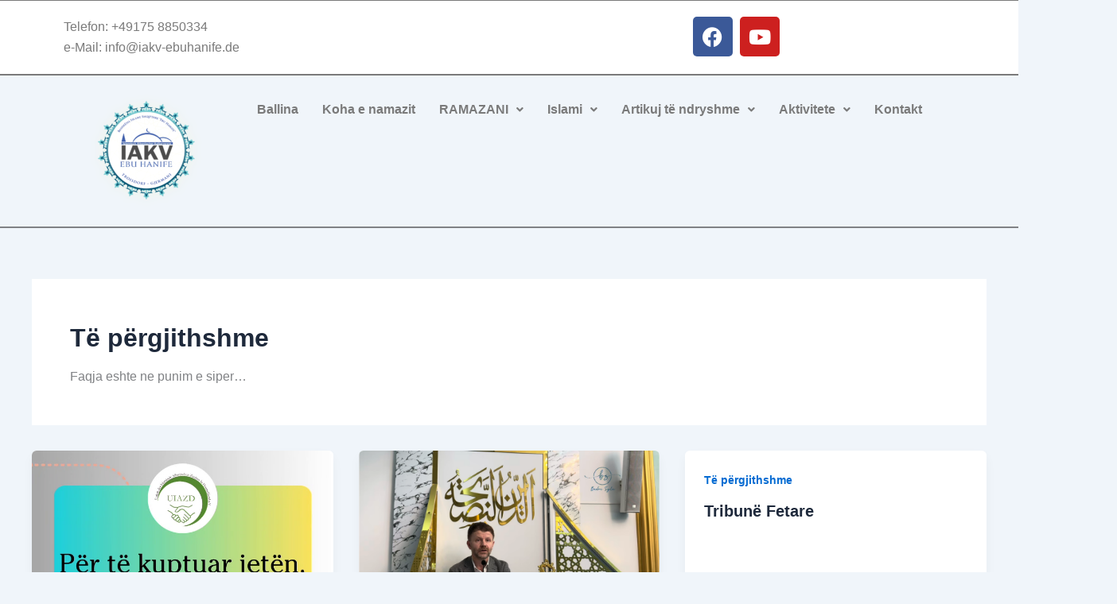

--- FILE ---
content_type: text/css
request_url: https://www.iakv-ebuhanife.de/wp-content/uploads/elementor/css/post-798.css?ver=1768490543
body_size: 1336
content:
.elementor-798 .elementor-element.elementor-element-18d1a4e{--display:flex;--flex-direction:row;--container-widget-width:initial;--container-widget-height:100%;--container-widget-flex-grow:1;--container-widget-align-self:stretch;--flex-wrap-mobile:wrap;--gap:0px 0px;--row-gap:0px;--column-gap:0px;border-style:solid;--border-style:solid;border-width:1px 0px 2px 0px;--border-top-width:1px;--border-right-width:0px;--border-bottom-width:2px;--border-left-width:0px;border-color:var( --e-global-color-text );--border-color:var( --e-global-color-text );}.elementor-798 .elementor-element.elementor-element-18d1a4e:not(.elementor-motion-effects-element-type-background), .elementor-798 .elementor-element.elementor-element-18d1a4e > .elementor-motion-effects-container > .elementor-motion-effects-layer{background-color:var( --e-global-color-16d494a0 );}.elementor-798 .elementor-element.elementor-element-9ab131c{--display:flex;--flex-direction:column;--container-widget-width:100%;--container-widget-height:initial;--container-widget-flex-grow:0;--container-widget-align-self:initial;--flex-wrap-mobile:wrap;}.elementor-widget-text-editor{font-family:var( --e-global-typography-text-font-family ), Sans-serif;font-weight:var( --e-global-typography-text-font-weight );color:var( --e-global-color-text );}.elementor-widget-text-editor.elementor-drop-cap-view-stacked .elementor-drop-cap{background-color:var( --e-global-color-primary );}.elementor-widget-text-editor.elementor-drop-cap-view-framed .elementor-drop-cap, .elementor-widget-text-editor.elementor-drop-cap-view-default .elementor-drop-cap{color:var( --e-global-color-primary );border-color:var( --e-global-color-primary );}.elementor-798 .elementor-element.elementor-element-0866763{--display:flex;--flex-direction:column;--container-widget-width:calc( ( 1 - var( --container-widget-flex-grow ) ) * 100% );--container-widget-height:initial;--container-widget-flex-grow:0;--container-widget-align-self:initial;--flex-wrap-mobile:wrap;--align-items:flex-end;}.elementor-798 .elementor-element.elementor-element-5bd6974{--grid-template-columns:repeat(0, auto);--grid-column-gap:5px;--grid-row-gap:0px;}.elementor-798 .elementor-element.elementor-element-5bd6974 .elementor-widget-container{text-align:center;}.elementor-798 .elementor-element.elementor-element-a0ba188{--display:flex;--flex-direction:row;--container-widget-width:initial;--container-widget-height:100%;--container-widget-flex-grow:1;--container-widget-align-self:stretch;--flex-wrap-mobile:wrap;--gap:0px 0px;--row-gap:0px;--column-gap:0px;border-style:solid;--border-style:solid;border-width:0px 0px 2px 0px;--border-top-width:0px;--border-right-width:0px;--border-bottom-width:2px;--border-left-width:0px;--border-radius:0px 0px 0px 0px;}.elementor-798 .elementor-element.elementor-element-e0dbae6{--display:flex;--flex-direction:column;--container-widget-width:100%;--container-widget-height:initial;--container-widget-flex-grow:0;--container-widget-align-self:initial;--flex-wrap-mobile:wrap;}.elementor-798 .elementor-element.elementor-element-e0dbae6.e-con{--flex-grow:0;--flex-shrink:0;}.elementor-widget-site-logo .hfe-site-logo-container .hfe-site-logo-img{border-color:var( --e-global-color-primary );}.elementor-widget-site-logo .widget-image-caption{color:var( --e-global-color-text );font-family:var( --e-global-typography-text-font-family ), Sans-serif;font-weight:var( --e-global-typography-text-font-weight );}.elementor-798 .elementor-element.elementor-element-4393a69 .hfe-site-logo-container, .elementor-798 .elementor-element.elementor-element-4393a69 .hfe-caption-width figcaption{text-align:center;}.elementor-798 .elementor-element.elementor-element-4393a69 .widget-image-caption{margin-top:0px;margin-bottom:0px;}.elementor-798 .elementor-element.elementor-element-4393a69 .hfe-site-logo-container .hfe-site-logo-img{border-style:none;}.elementor-798 .elementor-element.elementor-element-79ba92f{--display:flex;--flex-direction:column;--container-widget-width:100%;--container-widget-height:initial;--container-widget-flex-grow:0;--container-widget-align-self:initial;--flex-wrap-mobile:wrap;--justify-content:flex-end;}.elementor-798 .elementor-element.elementor-element-79ba92f.e-con{--flex-grow:0;--flex-shrink:0;}.elementor-widget-navigation-menu .menu-item a.hfe-menu-item.elementor-button{background-color:var( --e-global-color-accent );font-family:var( --e-global-typography-accent-font-family ), Sans-serif;font-weight:var( --e-global-typography-accent-font-weight );}.elementor-widget-navigation-menu .menu-item a.hfe-menu-item.elementor-button:hover{background-color:var( --e-global-color-accent );}.elementor-widget-navigation-menu a.hfe-menu-item, .elementor-widget-navigation-menu a.hfe-sub-menu-item{font-family:var( --e-global-typography-primary-font-family ), Sans-serif;font-weight:var( --e-global-typography-primary-font-weight );}.elementor-widget-navigation-menu .menu-item a.hfe-menu-item, .elementor-widget-navigation-menu .sub-menu a.hfe-sub-menu-item{color:var( --e-global-color-text );}.elementor-widget-navigation-menu .menu-item a.hfe-menu-item:hover,
								.elementor-widget-navigation-menu .sub-menu a.hfe-sub-menu-item:hover,
								.elementor-widget-navigation-menu .menu-item.current-menu-item a.hfe-menu-item,
								.elementor-widget-navigation-menu .menu-item a.hfe-menu-item.highlighted,
								.elementor-widget-navigation-menu .menu-item a.hfe-menu-item:focus{color:var( --e-global-color-accent );}.elementor-widget-navigation-menu .hfe-nav-menu-layout:not(.hfe-pointer__framed) .menu-item.parent a.hfe-menu-item:before,
								.elementor-widget-navigation-menu .hfe-nav-menu-layout:not(.hfe-pointer__framed) .menu-item.parent a.hfe-menu-item:after{background-color:var( --e-global-color-accent );}.elementor-widget-navigation-menu .hfe-nav-menu-layout:not(.hfe-pointer__framed) .menu-item.parent .sub-menu .hfe-has-submenu-container a:after{background-color:var( --e-global-color-accent );}.elementor-widget-navigation-menu .hfe-pointer__framed .menu-item.parent a.hfe-menu-item:before,
								.elementor-widget-navigation-menu .hfe-pointer__framed .menu-item.parent a.hfe-menu-item:after{border-color:var( --e-global-color-accent );}
							.elementor-widget-navigation-menu .sub-menu li a.hfe-sub-menu-item,
							.elementor-widget-navigation-menu nav.hfe-dropdown li a.hfe-sub-menu-item,
							.elementor-widget-navigation-menu nav.hfe-dropdown li a.hfe-menu-item,
							.elementor-widget-navigation-menu nav.hfe-dropdown-expandible li a.hfe-menu-item,
							.elementor-widget-navigation-menu nav.hfe-dropdown-expandible li a.hfe-sub-menu-item{font-family:var( --e-global-typography-accent-font-family ), Sans-serif;font-weight:var( --e-global-typography-accent-font-weight );}.elementor-798 .elementor-element.elementor-element-b86d2a2 .menu-item a.hfe-menu-item{padding-left:15px;padding-right:15px;}.elementor-798 .elementor-element.elementor-element-b86d2a2 .menu-item a.hfe-sub-menu-item{padding-left:calc( 15px + 20px );padding-right:15px;}.elementor-798 .elementor-element.elementor-element-b86d2a2 .hfe-nav-menu__layout-vertical .menu-item ul ul a.hfe-sub-menu-item{padding-left:calc( 15px + 40px );padding-right:15px;}.elementor-798 .elementor-element.elementor-element-b86d2a2 .hfe-nav-menu__layout-vertical .menu-item ul ul ul a.hfe-sub-menu-item{padding-left:calc( 15px + 60px );padding-right:15px;}.elementor-798 .elementor-element.elementor-element-b86d2a2 .hfe-nav-menu__layout-vertical .menu-item ul ul ul ul a.hfe-sub-menu-item{padding-left:calc( 15px + 80px );padding-right:15px;}.elementor-798 .elementor-element.elementor-element-b86d2a2 .menu-item a.hfe-menu-item, .elementor-798 .elementor-element.elementor-element-b86d2a2 .menu-item a.hfe-sub-menu-item{padding-top:15px;padding-bottom:15px;}.elementor-798 .elementor-element.elementor-element-b86d2a2 ul.sub-menu{width:220px;}.elementor-798 .elementor-element.elementor-element-b86d2a2 .sub-menu a.hfe-sub-menu-item,
						 .elementor-798 .elementor-element.elementor-element-b86d2a2 nav.hfe-dropdown li a.hfe-menu-item,
						 .elementor-798 .elementor-element.elementor-element-b86d2a2 nav.hfe-dropdown li a.hfe-sub-menu-item,
						 .elementor-798 .elementor-element.elementor-element-b86d2a2 nav.hfe-dropdown-expandible li a.hfe-menu-item,
						 .elementor-798 .elementor-element.elementor-element-b86d2a2 nav.hfe-dropdown-expandible li a.hfe-sub-menu-item{padding-top:15px;padding-bottom:15px;}.elementor-798 .elementor-element.elementor-element-b86d2a2 .hfe-nav-menu__toggle{margin:0 auto;}.elementor-798 .elementor-element.elementor-element-b86d2a2 .sub-menu,
								.elementor-798 .elementor-element.elementor-element-b86d2a2 nav.hfe-dropdown,
								.elementor-798 .elementor-element.elementor-element-b86d2a2 nav.hfe-dropdown-expandible,
								.elementor-798 .elementor-element.elementor-element-b86d2a2 nav.hfe-dropdown .menu-item a.hfe-menu-item,
								.elementor-798 .elementor-element.elementor-element-b86d2a2 nav.hfe-dropdown .menu-item a.hfe-sub-menu-item{background-color:#fff;}.elementor-798 .elementor-element.elementor-element-b86d2a2 .sub-menu li.menu-item:not(:last-child),
						.elementor-798 .elementor-element.elementor-element-b86d2a2 nav.hfe-dropdown li.menu-item:not(:last-child),
						.elementor-798 .elementor-element.elementor-element-b86d2a2 nav.hfe-dropdown-expandible li.menu-item:not(:last-child){border-bottom-style:solid;border-bottom-color:#c4c4c4;border-bottom-width:1px;}@media(min-width:768px){.elementor-798 .elementor-element.elementor-element-9ab131c{--width:50%;}.elementor-798 .elementor-element.elementor-element-0866763{--width:50%;}.elementor-798 .elementor-element.elementor-element-e0dbae6{--width:20%;}.elementor-798 .elementor-element.elementor-element-79ba92f{--width:80%;}}

--- FILE ---
content_type: text/css
request_url: https://www.iakv-ebuhanife.de/wp-content/uploads/elementor/css/post-781.css?ver=1768490543
body_size: 647
content:
.elementor-781 .elementor-element.elementor-element-76a5481{--display:flex;--min-height:120px;--flex-direction:row;--container-widget-width:calc( ( 1 - var( --container-widget-flex-grow ) ) * 100% );--container-widget-height:100%;--container-widget-flex-grow:1;--container-widget-align-self:stretch;--flex-wrap-mobile:wrap;--align-items:center;--gap:0px 0px;--row-gap:0px;--column-gap:0px;border-style:solid;--border-style:solid;border-width:1px 0px 2px 0px;--border-top-width:1px;--border-right-width:0px;--border-bottom-width:2px;--border-left-width:0px;border-color:var( --e-global-color-65113407 );--border-color:var( --e-global-color-65113407 );}.elementor-781 .elementor-element.elementor-element-76a5481:not(.elementor-motion-effects-element-type-background), .elementor-781 .elementor-element.elementor-element-76a5481 > .elementor-motion-effects-container > .elementor-motion-effects-layer{background-color:var( --e-global-color-ae1cad3 );}.elementor-781 .elementor-element.elementor-element-d845f59{--display:flex;--flex-direction:column;--container-widget-width:100%;--container-widget-height:initial;--container-widget-flex-grow:0;--container-widget-align-self:initial;--flex-wrap-mobile:wrap;}.elementor-widget-copyright .hfe-copyright-wrapper a, .elementor-widget-copyright .hfe-copyright-wrapper{color:var( --e-global-color-text );}.elementor-widget-copyright .hfe-copyright-wrapper, .elementor-widget-copyright .hfe-copyright-wrapper a{font-family:var( --e-global-typography-text-font-family ), Sans-serif;font-weight:var( --e-global-typography-text-font-weight );}.elementor-781 .elementor-element.elementor-element-8a4d93e .hfe-copyright-wrapper{text-align:center;}.elementor-781 .elementor-element.elementor-element-8a4d93e .hfe-copyright-wrapper a, .elementor-781 .elementor-element.elementor-element-8a4d93e .hfe-copyright-wrapper{color:var( --e-global-color-16d494a0 );}.elementor-781 .elementor-element.elementor-element-899f321{--display:flex;--flex-direction:column;--container-widget-width:100%;--container-widget-height:initial;--container-widget-flex-grow:0;--container-widget-align-self:initial;--flex-wrap-mobile:wrap;}.elementor-widget-button .elementor-button{background-color:var( --e-global-color-accent );font-family:var( --e-global-typography-accent-font-family ), Sans-serif;font-weight:var( --e-global-typography-accent-font-weight );}.elementor-781 .elementor-element.elementor-element-0763011 .elementor-button{background-color:var( --e-global-color-ae1cad3 );}.elementor-781 .elementor-element.elementor-element-bd98ce5{--display:flex;--flex-direction:column;--container-widget-width:100%;--container-widget-height:initial;--container-widget-flex-grow:0;--container-widget-align-self:initial;--flex-wrap-mobile:wrap;}.elementor-781 .elementor-element.elementor-element-7df61f4 .elementor-button{background-color:var( --e-global-color-ae1cad3 );}.elementor-781 .elementor-element.elementor-element-22e55f4{--display:flex;--flex-direction:column;--container-widget-width:100%;--container-widget-height:initial;--container-widget-flex-grow:0;--container-widget-align-self:initial;--flex-wrap-mobile:wrap;}.elementor-781 .elementor-element.elementor-element-38d983a .elementor-button{background-color:var( --e-global-color-ae1cad3 );}@media(min-width:768px){.elementor-781 .elementor-element.elementor-element-d845f59{--width:25%;}.elementor-781 .elementor-element.elementor-element-899f321{--width:25%;}.elementor-781 .elementor-element.elementor-element-bd98ce5{--width:25%;}.elementor-781 .elementor-element.elementor-element-22e55f4{--width:25%;}}